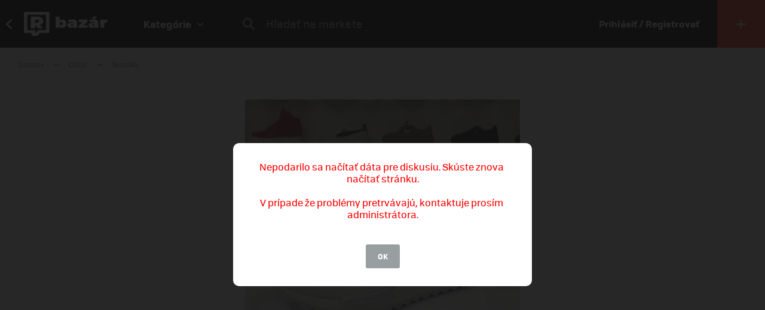

--- FILE ---
content_type: text/html; charset=UTF-8
request_url: https://market.refresher.sk/product/380/adidas-nmd-x-pharell-williams-human-race-blank-canvas
body_size: 7995
content:
<!DOCTYPE html>
<html>
    <head>
        <meta charset="UTF-8"/>
        <meta name="viewport" content="width=device-width, initial-scale=1"/>
        <meta name="robots" content="index, follow"/>
        <link rel="manifest" href="/manifest.json"/>

        <title>Adidas NMD x Pharell Williams Human Race Blank Canvas | REFRESHER Market</title><link rel="canonical" href="https://market.refresher.sk/product/380/adidas-nmd-x-pharell-williams-human-race-blank-canvas"/><meta property="og:title" content="Adidas NMD x Pharell Williams Human Race Blank Canvas | REFRESHER Market"/><meta property="og:url" content="https://market.refresher.sk/product/380/adidas-nmd-x-pharell-williams-human-race-blank-canvas"/><meta property="og:image" content="https://refstatic.sk/market/08e2757a-3e31-590e-831d-1299f4368f21.jpeg?c=w&amp;is=1200x630c&amp;iw=watermark.png&amp;iwp=-40x-40&amp;iws=210x62&amp;s=184c9d700311e999099026932626b261f2d8711de01f887a355bfffce4a6f9b1"/><meta property="og:image:secure_url" content="https://refstatic.sk/market/08e2757a-3e31-590e-831d-1299f4368f21.jpeg?c=w&amp;is=1200x630c&amp;iw=watermark.png&amp;iwp=-40x-40&amp;iws=210x62&amp;s=184c9d700311e999099026932626b261f2d8711de01f887a355bfffce4a6f9b1"/><meta property="og:image:width" content="1200"/><meta property="og:image:height" content="630"/>
        <script type="application/ld+json">{"@context":"http:\/\/schema.org","@type":"Organization","name":"REFRESHER, s.r.o.","url":"https:\/\/refresher.sk\/"}</script><script type="application/ld+json">{"@context":"http:\/\/schema.org","@type":"BreadcrumbList","itemListElement":[{"@type":"ListItem","position":1,"item":{"@id":"https:\/\/market.refresher.sk\/bazar","name":"REFRESHER Market"}},{"@type":"ListItem","position":2,"item":{"@id":"https:\/\/market.refresher.sk\/category\/obuv","name":"Obuv"}},{"@type":"ListItem","position":3,"item":{"@id":"https:\/\/market.refresher.sk\/category\/obuv-tenisky","name":"Tenisky"}}]}</script><script type="application/ld+json">{"@context":"http:\/\/schema.org","@type":"Product","name":"Adidas NMD x Pharell Williams Human Race Blank Canvas","image":"https:\/\/refstatic.sk\/market\/08e2757a-3e31-590e-831d-1299f4368f21.jpeg?c=w&is=1200x630c&iw=watermark.png&iwp=-40x-40&iws=210x62&s=184c9d700311e999099026932626b261f2d8711de01f887a355bfffce4a6f9b1","offers":{"@type":"Offer","price":398,"priceCurrency":"EUR","availability":"http:\/\/schema.org\/InStock","itemCondition":"http:\/\/schema.org\/NewCondition"}}</script>
        <link rel="icon" type="image/png" href="/favicon.png" sizes="32x32"/>

        <link rel="stylesheet" href="/build/bundle.90f2d10e.css">
        <script src="/build/bundle.eec585a5.js"></script>

        
                    <script src="https://www.googletagservices.com/tag/js/gpt.js" async></script>
            <script>

				var googletag = googletag || {};
				googletag.cmd = googletag.cmd || [];

				function slotRender(event) {
					if( !event.isEmpty ) {
						var adElement = document.getElementById(event.slot.getSlotElementId());
						adElement.classList.add('padding');
					}
				}

				googletag.cmd.push(function() {
					var sizeMappingFullwidth = googletag.sizeMapping().addSize([0, 0], [[300, 100], [300, 250], [300, 300], [300, 600], [320, 100], [336, 280]]).addSize([800, 200], [[728, 90], [750, 100], [900, 200], [970, 90], [970, 210], [970, 250], [990, 315], [998, 200], [1000, 100], [1200, 150], [1260, 150], [1260, 400]]).build();

					googletag.defineSlot('/30527867/above_content', [[300, 100], [300, 250], [300, 300], [300, 600], [320, 100], [336, 280], [728, 90], [750, 100], [900, 200], [970, 90], [970, 210], [970, 250], [990, 315], [998, 200], [1000, 100], [1200, 150], [1260, 150], [1260, 400]], 'dfp-up').defineSizeMapping(sizeMappingFullwidth).addService(googletag.pubads());
					googletag.defineSlot('/30527867/below_content', [[300, 100], [300, 250], [300, 300], [300, 600], [320, 100], [336, 280], [728, 90], [750, 100], [900, 200], [970, 90], [970, 210], [970, 250], [990, 315], [998, 200], [1000, 100], [1200, 150], [1260, 150], [1260, 400]], 'dfp-down').defineSizeMapping(sizeMappingFullwidth).addService(googletag.pubads());

					googletag.pubads().collapseEmptyDivs(true);
					googletag.pubads().setTargeting('project', 'market');
					googletag.pubads().addEventListener('slotRenderEnded', function(event) { slotRender(event); });
					googletag.pubads().enableLazyLoad();
					googletag.enableServices();
				});

            </script>
                <script>(function(){var dbpr=100;if(Math.random()*100>100-dbpr){var d="dbbRum",w=window,o=document,a=addEventListener,scr=o.createElement("script");scr.async=!0;w[d]=w[d]||[];w[d].push(["presampling",dbpr]);["error","unhandledrejection"].forEach(function(t){a(t,function(e){w[d].push([t,e])});});scr.src="https://cdn.debugbear.com/R3wTZERhQkwi.js";o.head.appendChild(scr);}})()</script>
    </head>
    <body>
        
    <!-- Google Tag Manager -->
        <script>
        (function(w,d,s,l,i){w[l]=w[l]||[];w[l].push({'gtm.start':
                new Date().getTime(),event:'gtm.js'});var f=d.getElementsByTagName(s)[0],
            j=d.createElement(s),dl=l!='dataLayer'?'&l='+l:'';j.async=true;j.src=
            'https://www.googletagmanager.com/gtm.js?id='+i+dl;f.parentNode.insertBefore(j,f);
        })(window,document,'script','dataLayer','GTM-NRG57BF');
    </script>
    <!-- End Google Tag Manager -->

    
            <script type="text/javascript">
            var pp_gemius_identifier = 'p3zqwXM9Y3LjSfvTnD90s5RM.mMGZ0bMB8XSWBPz9Wv.o7';
        </script>
        <script type="text/javascript">
            // lines below shouldn't be edited
            function gemius_pending(i) {
                window[i] = window[i] || function () {
                    var x = window[i + '_pdata'] = window[i + '_pdata'] || [];
                    x[x.length] = arguments;
                };
            };
            gemius_pending('gemius_hit');
            gemius_pending('gemius_event');
            gemius_pending('pp_gemius_hit');
            gemius_pending('pp_gemius_event');
            (function (d, t) {
                try {
                    var gt = d.createElement(t), s = d.getElementsByTagName(t)[0],
                        l = 'http' + ((location.protocol == 'https:') ? 's' : '');
                    gt.setAttribute('async', 'async');
                    gt.setAttribute('defer', 'defer');
                    gt.src = l + '://gask.hit.gemius.pl/xgemius.js';
                    s.parentNode.insertBefore(gt, s);
                } catch (e) {
                }
            })(document, 'script');

        </script>
    
    


                    
<div class="header">
    <div class="header-desktop">
                    <a class="header-desktop-back" href="https://refresher.sk">
                <span class="header-desktop-back-label">
                    prejsť na refresher
                </span>
            </a>
            <a class="header-logo --bazar-logo" title="REFRESHER Market" href="https://market.refresher.sk/bazar">REFRESHER Market</a>
                                            <div class="header-cats">
                    <div class="header-cats-btn">
                        <div class="header-cats-label">Kategórie</div>
                        <div class="header-cats-icon"></div>
                    </div>
                </div>
                <div class="HeaderDesktop-Category-Panel">
                    <div class="HeaderDesktop-Category-List">
                                                                                <div class="HeaderDesktop-Category-Item">
                                <a class="HeaderDesktop-Category-Icon HeaderDesktop-Category-Icon-1" href="https://market.refresher.sk/category/obuv"></a>
                                <a class="HeaderDesktop-Category-Title" href="https://market.refresher.sk/category/obuv">
                                    Obuv
                                </a>
                                <div class="HeaderDesktop-Category-Children">
                                                                            <a class="HeaderDesktop-Category-Child" href="https://market.refresher.sk/category/obuv-tenisky">
                                            Tenisky
                                        </a>
                                                                            <a class="HeaderDesktop-Category-Child" href="https://market.refresher.sk/category/obuv-topanky">
                                            Topánky
                                        </a>
                                                                    </div>
                            </div>
                                                                                <div class="HeaderDesktop-Category-Item">
                                <a class="HeaderDesktop-Category-Icon HeaderDesktop-Category-Icon-2" href="https://market.refresher.sk/category/oblecenie"></a>
                                <a class="HeaderDesktop-Category-Title" href="https://market.refresher.sk/category/oblecenie">
                                    Oblečenie
                                </a>
                                <div class="HeaderDesktop-Category-Children">
                                                                            <a class="HeaderDesktop-Category-Child" href="https://market.refresher.sk/category/oblecenie-tricka">
                                            Tričká
                                        </a>
                                                                            <a class="HeaderDesktop-Category-Child" href="https://market.refresher.sk/category/oblecenie-mikiny">
                                            Mikiny
                                        </a>
                                                                            <a class="HeaderDesktop-Category-Child" href="https://market.refresher.sk/category/oblecenie-bundy">
                                            Bundy
                                        </a>
                                                                            <a class="HeaderDesktop-Category-Child" href="https://market.refresher.sk/category/oblecenie-nohavice">
                                            Nohavice
                                        </a>
                                                                            <a class="HeaderDesktop-Category-Child" href="https://market.refresher.sk/category/oblecenie-doplnky">
                                            Doplnky
                                        </a>
                                                                            <a class="HeaderDesktop-Category-Child" href="https://market.refresher.sk/category/oblecenie-kosele">
                                            Košele
                                        </a>
                                                                    </div>
                            </div>
                                                                                <div class="HeaderDesktop-Category-Item">
                                <a class="HeaderDesktop-Category-Icon HeaderDesktop-Category-Icon-5" href="https://market.refresher.sk/category/modne-doplnky"></a>
                                <a class="HeaderDesktop-Category-Title" href="https://market.refresher.sk/category/modne-doplnky">
                                    Módne doplnky
                                </a>
                                <div class="HeaderDesktop-Category-Children">
                                                                    </div>
                            </div>
                                                                                <div class="HeaderDesktop-Category-Item">
                                <a class="HeaderDesktop-Category-Icon HeaderDesktop-Category-Icon-22" href="https://market.refresher.sk/category/ostatne"></a>
                                <a class="HeaderDesktop-Category-Title" href="https://market.refresher.sk/category/ostatne">
                                    Ostatné
                                </a>
                                <div class="HeaderDesktop-Category-Children">
                                                                            <a class="HeaderDesktop-Category-Child" href="https://market.refresher.sk/category/mobily">
                                            Mobily
                                        </a>
                                                                            <a class="HeaderDesktop-Category-Child" href="https://market.refresher.sk/category/elektronika">
                                            Elektronika
                                        </a>
                                                                            <a class="HeaderDesktop-Category-Child" href="https://market.refresher.sk/category/ostatne-ine">
                                            Iné
                                        </a>
                                                                    </div>
                            </div>
                                            </div>
                </div>
                            <div class="header-content">
            <form class="header-search" action=" https://market.refresher.sk/search/ " method="get">
                <input class="header-search-submit" type="submit" value=""/>
                <input class="header-search-input" type="search" name="q" value=""
                       placeholder=" Hľadať na markete "/>
            </form>
                    </div>
                                    <a class="header-login" href="https://refresher.sk/login">
                    Prihlásiť / Registrovať
                </a>
                                        <a class="header-new" title="Pridať produkt" href="https://market.refresher.sk/product/new">
                                        <span class="header-new-icon"></span>
                </a>
                        </div>
    <div class="HeaderMobile-Root">
                    <a class="HeaderMobile-Logo --bazar-logo" title="REFRESHER Market" href="https://market.refresher.sk/bazar">REFRESHER Market bazar</a>
                <div class="HeaderMobile-Left">
                            <a class="HeaderMobile-Back" href="https://refresher.sk">prejsť na refresher</a>
                        <div class="HeaderMobile-Line"></div>
            <div class="HeaderMobile-More">
                            </div>
        </div>
                    <form class="HeaderMobile-Search-Form" action="https://market.refresher.sk/search/" method="get">
                <input class="HeaderMobile-Search-Input" type="search" name="q" placeholder="Hľadať na markete"/>
                <input class="HeaderMobile-Search-Submit" type="submit" value=""/>
            </form>
                <div class="HeaderMobile-Menu">
            <div class="HeaderMobile-Menu-User">
                                    <a class="HeaderMobile-Menu-User-Login" href="https://refresher.sk/login">
                        Prihlásiť / Registrovať
                    </a>
                            </div>
            <div class="HeaderMobile-Menu-Content">
                <div class="HeaderMobile-Category-List">
                    <div class="HeaderMobile-Category-Title">Kategórie</div>
                                                                    <a href="https://market.refresher.sk/category/obuv" class="HeaderMobile-Category-Item">Obuv</a>
                                                                    <a href="https://market.refresher.sk/category/oblecenie" class="HeaderMobile-Category-Item">Oblečenie</a>
                                                                    <a href="https://market.refresher.sk/category/modne-doplnky" class="HeaderMobile-Category-Item">Módne doplnky</a>
                                                                    <a href="https://market.refresher.sk/category/ostatne" class="HeaderMobile-Category-Item">Ostatné</a>
                                    </div>
            </div>
        </div>
    </div>
    <script type="text/javascript">window["_headerMobile"].init();</script>
</div>

<script type="text/javascript">window['_header'].init();</script>

        
        <div class="container">
            
    
    <div class="Product-Root" data-view="https://market.refresher.sk/_ajax/view/380">

        <div class="ProductPath-Root">
            <a class="ProductPath-Link" href="https://market.refresher.sk/bazar">Domov</a>
                                                <span class="ProductPath-Arrow"></span>
                    <a class="ProductPath-Link" href="https://market.refresher.sk/category/obuv">Obuv</a>
                                <span class="ProductPath-Arrow"></span>
                <a class="ProductPath-Link" href="https://market.refresher.sk/category/obuv-tenisky">Tenisky</a>
                    </div>

                    <div style="width: 100%; height: 1px; background-color: #d7d7d7;"></div>
        
        <div class="ProductGallery-Root">
    <div class="ProductGallery-List">
        <div class="ProductGallery-Gap"></div>
                    <div class="ProductGallery-Item" data-index="0" data-id="08e2757a-3e31-590e-831d-1299f4368f21.jpeg"
                 data-active="t">
                                    <img class="ProductGallery-Image" src="https://refstatic.sk/market/08e2757a-3e31-590e-831d-1299f4368f21.jpeg?is=736x856c&amp;c=w&amp;iw=watermark.png&amp;iwp=-30x-30&amp;iws=168x50&amp;s=09dc943a9765698fc65e8c3958d45131d1426259d07445c73f1c2d39f81a0905" alt="Adidas NMD x Pharell Williams Human Race Blank Canvas" style="aspect-ratio: 736/856;"/>
                                <div class="ProductGallery-Magnifier"></div>
            </div>
                <div class="ProductGallery-Gap"></div>
    </div>
    <div class="ProductGallery-Button ProductGallery-Next">
        <div class="ProductGallery-Arrow"></div>
    </div>
    <div class="ProductGallery-Button ProductGallery-Prev">
        <div class="ProductGallery-Arrow"></div>
    </div>
</div>
<script type="text/javascript">window["_productGallery"].init();</script>

        <div class="Gallery-Root" data-opened="f" data-zoom="f">
    <div class="Gallery-Header">
        <div class="Gallery-Count"></div>
        <div class="Gallery-Close">
            <div class="Gallery-Close-Label">
                Zatvoriť
            </div>
            <div class="Gallery-Close-Icon"></div>
        </div>
    </div>
    <div class="Gallery-List">
                    <div class="Gallery-Item"
                 data-id="08e2757a-3e31-590e-831d-1299f4368f21.jpeg"
                                    data-image="https://refstatic.sk/market/08e2757a-3e31-590e-831d-1299f4368f21.jpeg?c=w&amp;iw=watermark.png&amp;iwp=-50x-50&amp;iws=336x100&amp;s=5eb6cd82645317c9fb2d458a03c601d4551df667bf653a4c676eeacea34b5377"
                                 data-init="f"
                 data-loaded="f"
            >
                <div class="Gallery-Loader"></div>
            </div>
            </div>
    <div class="Gallery-Footer">
        <div class="Gallery-Button Gallery-Prev"></div>
        <div class="Gallery-Button Gallery-Zoom"></div>
        <div class="Gallery-Button Gallery-Next"></div>
    </div>
</div>
<script type="text/javascript">window["_gallery"].init();</script>


                    <div class="dfp-ad dfp-product-up" id="dfp-up">
                <script type='text/javascript'>
                    googletag.cmd.push(function () {
                        googletag.display('dfp-up');
                    });
                </script>
            </div>
        
        <div class="Product-Body">

            <div class="Product-Body-Content">

                <div class="Product-ConditionAndDate">
                    <div class="Product-Condition">
                                                                                    <div class="ProductCondition-Item ProductCondition-New">
                                    Nové
                                </div>
                                                                        </div>
                    <div class="Product-Date Product-Desktop">
                        Pridané 2. 5. 2018, 1056× videné
                    </div>
                    
                </div>

                <div class="Product-Title">Adidas NMD x Pharell Williams Human Race Blank Canvas</div>

                <div class="Product-Price">
                                            <div class="Product-Price-Item Product-Price-Main">
                            398 €
                        </div>
                                                            </div>

                <div class="Product-Info">
                    <div class="Product-Info-Name">Popis produktu</div>
                    <div class="Product-Info-Value" style="white-space: pre-wrap;">STAV : 10/10 DS NEW
SIZE: EU 39 1/3
BIN: 398€
Osobný odber v Bratislave vo @fckthemstore na Grösslingovej 5 / Luxor Pasáž alebo pošlem poštou.
Ak máš záujem napíš mi správu a dohodneme sa.
</div>
                </div>

                                    <div class="Product-Info">
                        <div class="Product-Info-Name">Pohlavie</div>
                        <div class="Product-Info-Value">
                                                            Unisex
                                                    </div>
                    </div>
                
                                                    <div class="Product-Info">
                        <div class="Product-Info-Name">Dostupné veľkosti</div>
                        <div class="Product-Info-Value">
                            39 1/3                        </div>
                    </div>
                
                                    <div class="Product-Info">
                        <div class="Product-Info-Name">Lokalita</div>
                        <div class="Product-Info-Value">
                            Bratislava - Staré Mesto,
                            Bratislavský kraj
                        </div>
                    </div>
                
                <div class="Product-Info">
                                                                        <div class="Product-InvoiceButton" data-type="empty">K produktu nie je priložená faktúra. Vyžiadaj si ju priamo u predajcu.</div>
                                                            </div>

                                    <div class="Product-Form">
                        <div class="Product-Form-Button">
                            Kontaktovať predajcu
                        </div>
                        <div class="Product-Form-Body">
                            <br/>
                                                            <div class="FormMessage-Login">
                                    <div class="FormMessage-Login-Info">
                                        <span class="FormMessage-Login-Icon"></span>
                                        Musíš byť prihlásený/á , aby si mohol reagovat na produkt.
                                    </div>
                                    <a class="FormMessage-Login-Button" href="https://refresher.sk/login?return=https%3A%2F%2Fmarket.refresher.sk%2Fproduct%2F380%2Fadidas-nmd-x-pharell-williams-human-race-blank-canvas">
                                        Prihlásiť sa
                                    </a>
                                </div>
                                                    </div>
                    </div>
                                    
                    <div class="Homepage-Promo-Flexdog-Root --product">
        <a href="/" class="Homepage-Promo-Flexdog">
            <div class="Homepage-Promo-Flexdog-Title">Chceš nové? Pozri si náš e-shop</div>
            <div class="Homepage-Promo-Flexdog-Subtitle">Obuv, Oblečenie, Módne doplnky a iné</div>
            <div class="Homepage-Promo-Flexdog-Icon-arrow-right"></div>
        </a>
                    <div class="Homepage-Promo-Flexdog-Products-Row  --flexdog">
                                    <div class="ProductItem-Root">
    <div class="ProductItem-Image">
        <a href="/product/adidas-originals-samba-og-brown-id1481" title="Samba OG">
                            <img src="https://static.flexdog.sk/flexdog-f/products/images/2e9f50fd-b519-4741-8656-e1b42679656b.jpeg" alt="Samba OG"/>
                    </a>
    </div>
    <a class="ProductItem-Title" href="/product/adidas-originals-samba-og-brown-id1481">
        Samba OG
    </a>
    <div class="ProductItem-Price">
                    <del>119.99 €</del>
            <ins class="ProductItem-Price-Discounted">94.99 €</ins>
            </div>

    <div class="ProductItem-Availability">
        Dostupné v 7 obchodoch
    </div>
</div>

                                    <div class="ProductItem-Root">
    <div class="ProductItem-Image">
        <a href="/product/adidas-originals-campus-00s--hq8707" title="Campus 00s">
                            <img src="https://static.flexdog.sk/flexdog-f/products/images/7a73d579-980f-4707-bd26-1d2e776bc970.jpeg" alt="Campus 00s"/>
                    </a>
    </div>
    <a class="ProductItem-Title" href="/product/adidas-originals-campus-00s--hq8707">
        Campus 00s
    </a>
    <div class="ProductItem-Price">
                    <div>66 €</div>
            </div>

    <div class="ProductItem-Availability">
        Dostupné v 12 obchodoch
    </div>
</div>

                                    <div class="ProductItem-Root">
    <div class="ProductItem-Image">
        <a href="/product/adidas-originals-campus-00s--hq8708" title="Campus 00s">
                            <img src="https://static.flexdog.sk/flexdog-f/products/images/d1f1706d-7803-40a1-a5e7-90081b1bc6fc.jpg" alt="Campus 00s"/>
                    </a>
    </div>
    <a class="ProductItem-Title" href="/product/adidas-originals-campus-00s--hq8708">
        Campus 00s
    </a>
    <div class="ProductItem-Price">
                    <div>69 €</div>
            </div>

    <div class="ProductItem-Availability">
        Dostupné v 12 obchodoch
    </div>
</div>

                                    <div class="ProductItem-Root">
    <div class="ProductItem-Image">
        <a href="/product/adidas-yeezy-yeezy-slides-onyx-black-hq6448" title="Yeezy Slides &quot;Onyx&quot;">
                            <img src="https://static.flexdog.sk/flexdog-e/products/images/023d4363-745e-4c3f-90c8-d072070b7619.png" alt="Yeezy Slides &quot;Onyx&quot;"/>
                    </a>
    </div>
    <a class="ProductItem-Title" href="/product/adidas-yeezy-yeezy-slides-onyx-black-hq6448">
        Yeezy Slides &quot;Onyx&quot;
    </a>
    <div class="ProductItem-Price">
                    <div>127 €</div>
            </div>

    <div class="ProductItem-Availability">
        Dostupné v 5 obchodoch
    </div>
</div>

                                    <div class="ProductItem-Root">
    <div class="ProductItem-Image">
        <a href="/product/adidas-originals-handball-spezial-blue-bd7633" title="Handball Spezial">
                            <img src="https://static.flexdog.sk/flexdog-0/products/images/425e7814-df95-4075-bb50-06ff9cf1177b.jpeg" alt="Handball Spezial"/>
                    </a>
    </div>
    <a class="ProductItem-Title" href="/product/adidas-originals-handball-spezial-blue-bd7633">
        Handball Spezial
    </a>
    <div class="ProductItem-Price">
                    <del>109.99 €</del>
            <ins class="ProductItem-Price-Discounted">76.99 €</ins>
            </div>

    <div class="ProductItem-Availability">
        Dostupné v 11 obchodoch
    </div>
</div>

                            </div>
            </div>


                <div
                    id="diskusia"
                    data-id="380"
                    data-locale="sk"
                    data-fullwidth="1"
                    data-total="0"
                    data-login="https://refresher.sk/login"
                    data-verify="https://refresher.sk/overenie"
                    data-open="1"
                ></div>
                <script
                    src="https://refresher.sk/static/discussion/bundle.js?1613723373"
                    type="text/javascript"
                    onload="window.discussion(document.getElementById('diskusia'));"
                    async
                ></script>

            </div>
            <div class="Product-Body-Sidebar">

                
                <div class="Product-Share Product-Mobile">
                    <a class="Product-Share-Link"
                       href="javascript:window.open('https://www.facebook.com/sharer/sharer.php?u=https%3A%2F%2Fmarket.refresher.sk%2Fproduct%2F380%2Fadidas-nmd-x-pharell-williams-human-race-blank-canvas', 'pop', 'width=600, height=400, scrollbars=no');"
                    >
                        <span class="Product-Share-Icon"></span>
                        <span class="Product-Share-Label">Zdielať na Facebook</span>
                    </a>
                </div>


                <div class="Product-Date Product-Mobile">
                    Pridané 2. 5. 2018, 1056× videné
                </div>

                <div class="ProductSeller-Root">
    <div class="ProductSeller-User">
        <a class="ProductSeller-User-Image" href="https://refresher.sk/profil/cruizer">
            <img src="https://i.refresher.sk/users/avatar/16534-76224.png" width="70" height="70"/>
        </a>
        <div class="ProductSeller-User-F">
            <div class="ProductSeller-User-F1">
                <a class="ProductSeller-User-Name" href="https://refresher.sk/profil/cruizer">
                    <span>CRUIZER</span>
                                            <span class="ProductSeller-User-Verified" title="Produkt od overeného predajcu"></span>
                                    </a>
            </div>
            <div class="ProductSeller-User-F2">
                <div class="ProductSeller-Follow"
                     data-id="16534"
                     data-active="0"
                     data-hover="1"
                     data-logged="0"
                     data-logged-error="Ak chceš sledovať používateľov, najprv sa prihlás."
                >
                    <div data-type="follow">Sledovať</div>
                    <div data-type="following">Sledujem</div>
                    <div data-type="unfollow">Nesledovať</div>
                </div>
            </div>
        </div>
    </div>
        <div class="ProductSeller-Info">
        <div class="ProductSeller-Info-Box">
            <div class="ProductSeller-Info-Big">
                                    <strong>89%</strong>
                    <span>spokojnosť</span>
                            </div>
            <div class="ProductSeller-Star-List">
                                                            <div class="ProductSeller-Star-Item" data-active="t"></div>
                                                                                <div class="ProductSeller-Star-Item" data-active="t"></div>
                                                                                <div class="ProductSeller-Star-Item" data-active="t"></div>
                                                                                <div class="ProductSeller-Star-Item" data-active="t"></div>
                                                                                <div class="ProductSeller-Star-Item" data-active="f"></div>
                                                </div>
            <div class="ProductSeller-Info-Rating">
                <span>(9</span>
                                    <span>hodnotení)</span>
                            </div>
            <div class="ProductSeller-Info-Link">
                <a href="https://refresher.sk/profil/cruizer">Ohodnotiť</a>
            </div>
        </div>
        <div class="ProductSeller-Info-Line"></div>
        <div class="ProductSeller-Info-Box">
            <div class="ProductSeller-Info-Big">
                                <strong>292</strong>
                                    <span>produktov</span>
                            </div>
            <div class="ProductSeller-Info-Small">
                <strong>128</strong>
                                    <span>aktívnych</span>
                            </div>
            <div class="ProductSeller-Info-Small">
                <strong>164</strong>
                                    <span>predaných</span>
                            </div>
            <div class="ProductSeller-Info-Link">
                <a href="https://refresher.sk/profil/cruizer">Zobraziť</a>
            </div>
        </div>
    </div>
</div>


                <div class="Product-Share Product-Desktop" data-show="desktop">
                    <a class="Product-Share-Link"
                       href="javascript:window.open('https://www.facebook.com/sharer/sharer.php?u=https%3A%2F%2Fmarket.refresher.sk%2Fproduct%2F380%2Fadidas-nmd-x-pharell-williams-human-race-blank-canvas', 'pop', 'width=600, height=400, scrollbars=no');"
                    >
                        <span class="Product-Share-Icon"></span>
                        <span class="Product-Share-Label">Zdielať na Facebook</span>
                    </a>
                </div>


            </div>

        </div>

                    <div class="dfp-ad dfp-product-down" id="dfp-down">
                <script type='text/javascript'>
                    googletag.cmd.push(function () {
                        googletag.display('dfp-down');
                    });
                </script>
            </div>
        
    </div>
    <script type="text/javascript">window["_product"].init();</script>

            <div class="ProductBox-Root">
    <div class="ProductBox-Body">
        <div class="ProductBox-Caption">Podobné produkty</div>
        <div class="ProductBox-List">
            <div class="ProductBox-Gap"></div>
                            <div class="ProductBox-Item">
                    <div class="ProductItem-Root">
    <div class="ProductItem-Image">
        <a href="https://market.refresher.sk/product/88999/nike-air-max-97" title="Nike AIR MAX 97">
                            <img src="https://refstatic.sk/market/4b1e69c2-fd35-50e2-81d6-0dbc26e3ef5f.jpeg?is=420x490c&amp;c=w&amp;iw=watermark.png&amp;iwp=-20x-20&amp;iws=105x31&amp;s=ba780aa2cf06924adbf3dce554aca8897a4f8fcbf50b9de665339f77b3219ad3" alt="Nike AIR MAX 97"/>
                    </a>
                    <div class="ProductItem-Condition">
                                    <div class="ProductCondition-Item ProductCondition-Used">
                        Použité
                    </div>
                            </div>
                                                <div class="ProductItem-Seller">
                <a class="ProductItem-Seller-Image" href="https://refresher.sk/profil/samuel-spanik" title="Samuel Španik">
                    <img src="https://i.refresher.sk/users/avatar/318075-27376.jpg" alt="Samuel Španik"/>
                </a>
                <div class="ProductItem-Seller-Body">
                    <a class="ProductItem-Seller-Name" href="https://refresher.sk/profil/samuel-spanik">
                        Samuel Španik
                                            </a>
                                            <a class="ProductItem-Seller-Rating" href="https://refresher.sk/profil/samuel-spanik">
                                                        <strong>3</strong>
                                                            <span>produkty</span>
                                                    </a>
                                    </div>
            </div>
            </div>
    <a class="ProductItem-Title" href="https://market.refresher.sk/product/88999/nike-air-max-97">
        Nike AIR MAX 97
            </a>
    <div class="ProductItem-Price">
                    dohodou
            </div>
</div>


                </div>
                            <div class="ProductBox-Item">
                    <div class="ProductItem-Root">
    <div class="ProductItem-Image">
        <a href="https://market.refresher.sk/product/3698/nike-air-max-90" title="Nike Air Max 90">
                            <img src="https://refstatic.sk/market/8d72e63a-a4d7-54a7-9610-e6d9861560ed.jpeg?is=420x490c&amp;c=w&amp;iw=watermark.png&amp;iwp=-20x-20&amp;iws=105x31&amp;s=0eaf9345e619c4a5e6df07b7ec39947b967d6df64ae7ac1dd1985a29541ce21e" alt="Nike Air Max 90"/>
                    </a>
                    <div class="ProductItem-Condition">
                                    <div class="ProductCondition-Item ProductCondition-Used">
                        Použité
                    </div>
                            </div>
                                                <div class="ProductItem-Seller">
                <a class="ProductItem-Seller-Image" href="https://refresher.sk/profil/kristinamarcova" title="kristinamarcova">
                    <img src="https://i.refresher.sk/users/avatar/41287-default-8475.jpg" alt="kristinamarcova"/>
                </a>
                <div class="ProductItem-Seller-Body">
                    <a class="ProductItem-Seller-Name" href="https://refresher.sk/profil/kristinamarcova">
                        kristinamarcova
                                            </a>
                                            <a class="ProductItem-Seller-Rating" href="https://refresher.sk/profil/kristinamarcova">
                                                        <strong>4</strong>
                                                            <span>produkty</span>
                                                    </a>
                                    </div>
            </div>
            </div>
    <a class="ProductItem-Title" href="https://market.refresher.sk/product/3698/nike-air-max-90">
        Nike Air Max 90
            </a>
    <div class="ProductItem-Price">
                    dohodou
            </div>
</div>


                </div>
                            <div class="ProductBox-Item">
                    <div class="ProductItem-Root">
    <div class="ProductItem-Image">
        <a href="https://market.refresher.sk/product/15031/yeezy-350-cloud-white" title="Yeezy 350 Cloud White">
                            <img src="https://refstatic.sk/market/0e2f84da-089e-5cf6-b8ce-00461e77cc05.jpeg?is=420x490c&amp;c=w&amp;iw=watermark.png&amp;iwp=-20x-20&amp;iws=105x31&amp;s=303a862276c3953bb675478858e970d5c8cc1e2d59f3d44c01a5cc3872fb4873" alt="Yeezy 350 Cloud White"/>
                    </a>
                    <div class="ProductItem-Condition">
                                    <div class="ProductCondition-Item ProductCondition-New">
                        Nové
                    </div>
                            </div>
                                                <div class="ProductItem-Seller">
                <a class="ProductItem-Seller-Image" href="https://refresher.sk/profil/matty488" title="Matty488">
                    <img src="https://i.refresher.sk/users/avatar/26853-default-21653.jpg" alt="Matty488"/>
                </a>
                <div class="ProductItem-Seller-Body">
                    <a class="ProductItem-Seller-Name" href="https://refresher.sk/profil/matty488">
                        Matty488
                                            </a>
                                            <a class="ProductItem-Seller-Rating" href="https://refresher.sk/profil/matty488">
                            <strong>100%</strong>
                            <span>spokojnosť</span>
                            <span>(5)</span>
                        </a>
                                    </div>
            </div>
            </div>
    <a class="ProductItem-Title" href="https://market.refresher.sk/product/15031/yeezy-350-cloud-white">
        Yeezy 350 Cloud White
            </a>
    <div class="ProductItem-Price">
                    275
            €
            </div>
</div>


                </div>
                            <div class="ProductBox-Item">
                    <div class="ProductItem-Root">
    <div class="ProductItem-Image">
        <a href="https://market.refresher.sk/product/88370/nike-air-force-1-glass" title="Nike air force 1 Glass">
                            <img src="https://refstatic.sk/market/c6fc6e39-4da7-506b-be79-c77c7aafada0.jpeg?is=420x490c&amp;c=w&amp;iw=watermark.png&amp;iwp=-20x-20&amp;iws=105x31&amp;s=1f50d71883fbf3e5a20330dc5cbd94251068ee0450dc9a9c828f6f80bfb64409" alt="Nike air force 1 Glass"/>
                    </a>
                    <div class="ProductItem-Condition">
                                    <div class="ProductCondition-Item ProductCondition-New">
                        Nové
                    </div>
                            </div>
                                                <div class="ProductItem-Seller">
                <a class="ProductItem-Seller-Image" href="https://refresher.sk/profil/stefan-andrejcik" title="Stefan Andrejcik">
                    <img src="https://i.refresher.sk/users/avatar/294367-89135.jpg" alt="Stefan Andrejcik"/>
                </a>
                <div class="ProductItem-Seller-Body">
                    <a class="ProductItem-Seller-Name" href="https://refresher.sk/profil/stefan-andrejcik">
                        Stefan Andrejcik
                                            </a>
                                            <a class="ProductItem-Seller-Rating" href="https://refresher.sk/profil/stefan-andrejcik">
                                                        <strong>21</strong>
                                                            <span>produktov</span>
                                                    </a>
                                    </div>
            </div>
            </div>
    <a class="ProductItem-Title" href="https://market.refresher.sk/product/88370/nike-air-force-1-glass">
        Nike air force 1 Glass
            </a>
    <div class="ProductItem-Price">
                    100
            €
            </div>
</div>


                </div>
                            <div class="ProductBox-Item">
                    <div class="ProductItem-Root">
    <div class="ProductItem-Image">
        <a href="https://market.refresher.sk/product/101686/yeezy-slide-onyx" title="Yeezy slide onyx">
                            <img src="https://refstatic.sk/market/36174124-c520-5660-b8ec-b49cf2a7fba5.jpeg?is=420x490c&amp;c=w&amp;iw=watermark.png&amp;iwp=-20x-20&amp;iws=105x31&amp;s=5e27a3b8408cd44bd51e7ea467f2688de0ff241bf3546765a340979a1a7f252c" alt="Yeezy slide onyx"/>
                    </a>
                    <div class="ProductItem-Condition">
                                    <div class="ProductCondition-Item ProductCondition-New">
                        Nové
                    </div>
                            </div>
                                                <div class="ProductItem-Seller">
                <a class="ProductItem-Seller-Image" href="https://refresher.sk/profil/pistaregal" title="pistaregal">
                    <img src="https://i.refresher.sk/users/avatar/428339-default-18680.jpg" alt="pistaregal"/>
                </a>
                <div class="ProductItem-Seller-Body">
                    <a class="ProductItem-Seller-Name" href="https://refresher.sk/profil/pistaregal">
                        pistaregal
                                            </a>
                                            <a class="ProductItem-Seller-Rating" href="https://refresher.sk/profil/pistaregal">
                                                        <strong>4</strong>
                                                            <span>produkty</span>
                                                    </a>
                                    </div>
            </div>
            </div>
    <a class="ProductItem-Title" href="https://market.refresher.sk/product/101686/yeezy-slide-onyx">
        Yeezy slide onyx
            </a>
    <div class="ProductItem-Price">
                    80
            €
            </div>
</div>


                </div>
                        <div class="ProductBox-Gap"></div>
        </div>
    </div>
</div>
    
            <script type="text/javascript">
            document.writeln('<img src="https://refresher.sk/services/tracker/view?p=9&o=380&t=' + Date.now() + '" style="position: absolute;"/>');
        </script>
    
        </div>

                    <div class="Footer">
    <div class="Footer-Content">
        <div class="Footer-Copyright">
            &copy; 2011-2026 REFRESHER.sk
        </div>
        <div class="Footer-Links">
                        <a class="Footer-Link" href="https://refresher.sk/o-nas">
                O nás
            </a>
                        <a class="Footer-Link" href="https://refresher.sk/kontakt">
                Kontakt
            </a>
                        <a class="Footer-Link" href="https://refresher.sk/reklama">
                Reklama
            </a>
                        <a class="Footer-Link" href="https://refresher.sk/partneri">
                Partneri
            </a>
                        <a class="Footer-Link" href="https://refresher.sk/info/podmienky-pre-pouzivatelov-webovej-stranky#market">
                Pravidlá a podmienky
            </a>
        </div>
    </div>
</div>
        
            <script defer src="https://static.cloudflareinsights.com/beacon.min.js/vcd15cbe7772f49c399c6a5babf22c1241717689176015" integrity="sha512-ZpsOmlRQV6y907TI0dKBHq9Md29nnaEIPlkf84rnaERnq6zvWvPUqr2ft8M1aS28oN72PdrCzSjY4U6VaAw1EQ==" data-cf-beacon='{"version":"2024.11.0","token":"0f05b6b2288e4c34b5866052e10c497f","server_timing":{"name":{"cfCacheStatus":true,"cfEdge":true,"cfExtPri":true,"cfL4":true,"cfOrigin":true,"cfSpeedBrain":true},"location_startswith":null}}' crossorigin="anonymous"></script>
</body>
</html>


--- FILE ---
content_type: text/html; charset=utf-8
request_url: https://www.google.com/recaptcha/api2/aframe
body_size: 267
content:
<!DOCTYPE HTML><html><head><meta http-equiv="content-type" content="text/html; charset=UTF-8"></head><body><script nonce="dovziT4v2KNKe7XjIDKdoQ">/** Anti-fraud and anti-abuse applications only. See google.com/recaptcha */ try{var clients={'sodar':'https://pagead2.googlesyndication.com/pagead/sodar?'};window.addEventListener("message",function(a){try{if(a.source===window.parent){var b=JSON.parse(a.data);var c=clients[b['id']];if(c){var d=document.createElement('img');d.src=c+b['params']+'&rc='+(localStorage.getItem("rc::a")?sessionStorage.getItem("rc::b"):"");window.document.body.appendChild(d);sessionStorage.setItem("rc::e",parseInt(sessionStorage.getItem("rc::e")||0)+1);localStorage.setItem("rc::h",'1769443701252');}}}catch(b){}});window.parent.postMessage("_grecaptcha_ready", "*");}catch(b){}</script></body></html>

--- FILE ---
content_type: image/svg+xml
request_url: https://market.refresher.sk/build/images/icon-verified.89c87305.svg
body_size: 249
content:
<?xml version="1.0" encoding="UTF-8"?>
<svg width="16px" height="16px" viewBox="0 0 16 16" version="1.1" xmlns="http://www.w3.org/2000/svg" xmlns:xlink="http://www.w3.org/1999/xlink">
    <!-- Generator: sketchtool 49.1 (51147) - http://www.bohemiancoding.com/sketch -->
    <title>5A234F38-7771-492F-84D4-641ECB5DAB68</title>
    <desc>Created with sketchtool.</desc>
    <defs></defs>
    <g id="Desktop" stroke="none" stroke-width="1" fill="none" fill-rule="evenodd">
        <g id="produkt-detail" transform="translate(-1485.000000, -1151.000000)" fill="#4DBFEE">
            <g id="content" transform="translate(-270.000000, -3.000000)">
                <g id="profil" transform="translate(1480.000000, 1030.000000)">
                    <path d="M278,124 L286,124 C288.761424,124 291,126.238576 291,129 L291,138 C291,139.104569 290.104569,140 289,140 L280,140 C277.238576,140 275,137.761424 275,135 L275,127 C275,125.343146 276.343146,124 278,124 Z M282.004886,133.03295 L280.726154,131.781829 C280.400941,131.463638 279.873666,131.463638 279.548453,131.781829 C279.223239,132.10002 279.223239,132.61591 279.548453,132.9341 L281.416036,134.761357 C281.578642,134.920452 281.791764,135 282.004886,135 C282.218008,135 282.43113,134.920452 282.593737,134.761357 L287.060633,130.390915 C287.385846,130.072724 287.385846,129.556834 287.060633,129.238643 C286.735419,128.920452 286.208145,128.920452 285.882931,129.238643 L282.004886,133.03295 Z" id="icon/verified"></path>
                </g>
            </g>
        </g>
    </g>
</svg>

--- FILE ---
content_type: application/javascript; charset=utf-8
request_url: https://fundingchoicesmessages.google.com/f/AGSKWxUN1O44KrLiW7tfNC_4dwwMXs0kDvCKMw1cRLF38jut21UE_gJqJwFV59FY1CZ-HfNtj0VFpHz2V5Kfa-7cH66G4Sm8qZKpXpHon98dw95GB9ItP0ZGUrQajHruRqDGcQ3e-1hDejhxFgrdoqVSk-ru_yFcTp5oElVJz7n4jMRf0HFNvDc00l35Iu2j/_?advertiser_id=+adverts/_adskin_/txt_adv./ads?callback
body_size: -1289
content:
window['beb4e0ab-aa62-4724-9a67-e6c3b8626bbe'] = true;